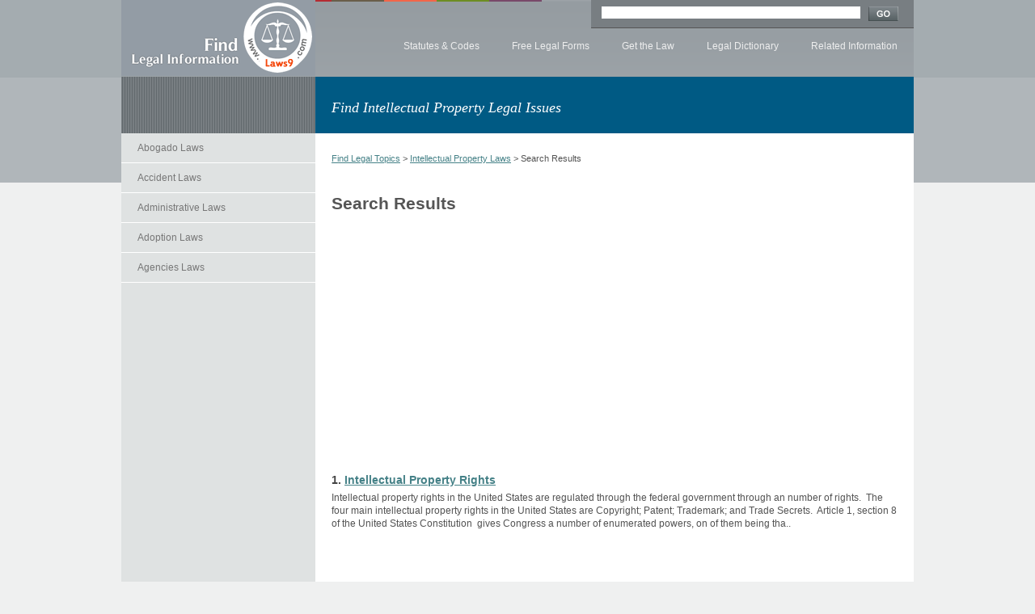

--- FILE ---
content_type: text/html; charset=utf-8
request_url: http://www.laws9.com/intellectual-property
body_size: 14111
content:
<!DOCTYPE html PUBLIC "-//W3C//DTD XHTML 1.0 Strict//EN" "http://www.w3.org/TR/xhtml1/DTD/xhtml1-strict.dtd">
<html xmlns="http://www.w3.org/1999/xhtml">
	<head>
		<meta http-equiv="X-UA-Compatible" content="IE=EmulateIE7" />
		<meta http-equiv="content-type" content="text/html; charset=utf-8" />
	<title>Intellectual Property Laws - Legal Topics - USA Laws Searching</title>
	<meta name="description" content="Find Intellectual Property, Intellectual Property, Intellectual Property(s), USA Law, USA Laws, USA Intellectual Property Legal Information." />
	<meta name="keywords" content="Intellectual Property,Intellectual Property,Intellectual Property(s),USA Law,USA Laws,USA Intellectual Property" />
		<meta name="robots" content="INDEX,FOLLOW" />
	<link rel="icon" href="/favicon.ico" type="image/x-icon" />
	<link rel="shortcut icon" href="/favicon.ico" type="image/x-icon" />
<script async src="//pagead2.googlesyndication.com/pagead/js/adsbygoogle.js"></script>
<script>
     (adsbygoogle = window.adsbygoogle || []).push({
          google_ad_client: "ca-pub-2360474309155876",
          enable_page_level_ads: true
     });
</script>
<link rel="stylesheet" type="text/css" href="/themes/default/images/style.css" /></head>
<BODY id=public>
<DIV id=livearea>
<DIV id=header>
<DIV id=globalnavigation>
<H1><A href="http://www.laws9.com">Find Legal Information</A></H1>
<UL id=nav>
  <LI><A 
  href="/statutes">Statutes & Codes</A> 
  <!-- /.subnav1 --></LI>
  <LI><A 
  href="/legal-forms">Free Legal Forms</A> 
    <LI><A 
  href="/getlaw">Get the Law</A> 
  <UL>
    <LI><A 
    href="/cfr">C.F.R.</A> </LI>
    <LI><A 
    href="/uscode">U.S. Code</A> </LI>
    <LI><A 
    href="/constitution">Constitution</A> </LI>
    <LI><A 
    href="/rules">Federal Rules</A> </LI>
    <LI><A 
    href="/courtcases/">Supreme Court Cases</A> </LI>
   </UL><!-- /.subnav3 --></LI>
  <LI><A 
  href="/dictionary">Legal Dictionary</A> 
  <!-- /.subnav4 --></LI>
    <LI class="last"><A href="/info">Related Information</A> 
  <UL>
    <LI><A href="/library">Public Libraries</A> </LI>
    <LI><A 
    href="/offenders/">Sex Offenders</A> </LI>
    <LI><A 
    href="/missingkids/">Missing Children</A> 
    </LI>
    <LI><A 
    href="/calculator/mortgage">Free Calculators Online</A> </LI>
    </UL><!-- /.subnav6.last --></LI></UL><!-- /#nav -->
<!-- Search Bar -->
<DIV id=searchbox>
<DIV class=container>

<DIV id=standard>
<form name="qsearch" method="get" action="" onsubmit="if(this.q.value==''){alert('Please enter Keyword!');return false;}window.location='/search/'+this.q.value;return false;">
<!-- /.togglebutton --><INPUT id=searchinput maxLength=50 name="q" value="" style="width:320px"> <INPUT id=searchgo type=image 
src="/themes/default/images/ui-button-go.gif" 
name=searchgo> </DIV><!-- /#standard --></FORM><!-- /#searchform --><BR 
class=clear></DIV><!-- /.container --></DIV><!-- /#searchbox --><!-- Search Bar ================================================================================ --></DIV><!-- /.globalnavigation --><!-- Flexible Messaging Area =================================================================== -->
<DIV class="fma subpage">
<DIV class=container>
<H2>Find Intellectual Property Legal Issues</H2>
<div style="float:right;margin:25px 20px 0 0">
	<!-- AddThis Button BEGIN -->
<div class="addthis_toolbox addthis_default_style ">
<a class="addthis_button_preferred_1"></a>
<a class="addthis_button_preferred_2"></a>
<a class="addthis_button_preferred_3"></a>
<a class="addthis_button_preferred_4"></a>
<a class="addthis_button_compact"></a>
<a class="addthis_counter addthis_bubble_style"></a>
</div>
<script type="text/javascript" src="http://s7.addthis.com/js/250/addthis_widget.js#pubid=xa-4f8664292c38b120"></script>
<!-- AddThis Button END -->
</div>
</DIV><!-- /.container --></DIV><!-- /.fma.subpage -->
</DIV>
<!-- /div id = header -->
<!-- Content -->
<DIV id=content>
<DIV class="col sidebar">
<UL class=subnav>
	  <LI><A href="/abogado">Abogado Laws</A> 
  	  </LI>
      <LI><A href="/accident">Accident Laws</A> 
  	  </LI>
      <LI><A href="/administrative">Administrative Laws</A> 
  	  </LI>
      <LI><A href="/adoption">Adoption Laws</A> 
  	  </LI>
      <LI><A href="/agencies">Agencies Laws</A> 
  	  </LI>
    <li><div><script async src="//pagead2.googlesyndication.com/pagead/js/adsbygoogle.js"></script>
<!-- auto_size -->
<ins class="adsbygoogle"
     style="display:block"
     data-ad-client="ca-pub-2360474309155876"
     data-ad-slot="4134428941"
     data-ad-format="auto"></ins>
<script>
(adsbygoogle = window.adsbygoogle || []).push({});
</script></div></li>
      <LI><A href="/answers">Answers Laws</A> 
  	  </LI>
      <LI><A href="/anti-trust">Anti Trust Laws</A> 
  	  </LI>
      <LI><A href="/appeal">Appeal Laws</A> 
  	  </LI>
      <LI><A href="/asbestos">Asbestos Laws</A> 
  	  </LI>
      <LI><A href="/attorney">Attorney Laws</A> 
  	  </LI>
      <LI><A href="/attorney-general">Attorney General Laws</A> 
  	  </LI>
      <LI><A href="/auto.accident">Auto.accident Laws</A> 
  	  </LI>
      <LI><A href="/bail-bonds">Bail Bonds Laws</A> 
  	  </LI>
      <LI><A href="/bankruptcy">Bankruptcy Laws</A> 
  	  </LI>
      <LI><A href="/business">Business Laws</A> 
  	  </LI>
      <LI><A href="/car-accident">Car Accident Laws</A> 
  	  </LI>
      <LI><A href="/cars">Cars Laws</A> 
  	  </LI>
      <LI><A href="/cases">Cases Laws</A> 
  	  </LI>
      <LI><A href="/celebrity">Celebrity Laws</A> 
  	  </LI>
      <LI><A href="/censorship">Censorship Laws</A> 
  	  </LI>
      <LI><A href="/child-abuse">Child Abuse Laws</A> 
  	  </LI>
      <LI><A href="/children-laws">Children Laws</A> 
  	  </LI>
      <LI><A href="/civil">Civil Laws</A> 
  	  </LI>
      <LI><A href="/commercial">Commercial Laws</A> 
  	  </LI>
      <LI><A href="/common">Common Laws</A> 
  	  </LI>
      <LI><A href="/construction">Construction Laws</A> 
  	  </LI>
      <LI><A href="/consumer">Consumer Laws</A> 
  	  </LI>
      <LI><A href="/contract-law">Contract Law</A> 
  	  </LI>
      <LI><A href="/copyright">Copyright Laws</A> 
  	  </LI>
      <LI><A href="/corporate">Corporate Laws</A> 
  	  </LI>
      <LI><A href="/corporation">Corporation Laws</A> 
  	  </LI>
      <LI><A href="/court">Court Laws</A> 
  	  </LI>
      <LI><A href="/court-reporter">Court Reporter Laws</A> 
  	  </LI>
      <LI><A href="/credit-card">Credit Card Laws</A> 
  	  </LI>
      <LI><A href="/criminal">Criminal Laws</A> 
  	  </LI>
      <LI><A href="/criminal-justice">Criminal Justice Laws</A> 
  	  </LI>
      <LI><A href="/cyber">Cyber Laws</A> 
  	  </LI>
      <LI><A href="/debt">Debt Laws</A> 
  	  </LI>
      <LI><A href="/defamation">Defamation Laws</A> 
  	  </LI>
      <LI><A href="/department-of-justice">Department Of Justice Laws</A> 
  	  </LI>
      <LI><A href="/divorce">Divorce Laws</A> 
  	  </LI>
      <LI><A href="/doc">Doc Laws</A> 
  	  </LI>
      <LI><A href="/domestic-violence">Domestic Violence Laws</A> 
  	  </LI>
      <LI><A href="/drugs">Drugs Laws</A> 
  	  </LI>
      <LI><A href="/dui">Dui Laws</A> 
  	  </LI>
      <LI><A href="/dwi">Dwi Laws</A> 
  	  </LI>
      <LI><A href="/education">Education Laws</A> 
  	  </LI>
      <LI><A href="/elder-law">Elder Law</A> 
  	  </LI>
      <LI><A href="/employment">Employment Laws</A> 
  	  </LI>
      <LI><A href="/environmental">Environmental Laws</A> 
  	  </LI>
      <LI><A href="/espanol">Espanol Laws</A> 
  	  </LI>
      <LI><A href="/estate">Estate Laws</A> 
  	  </LI>
      <LI><A href="/estate-planning">Estate Planning Laws</A> 
  	  </LI>
      <LI><A href="/family">Family Laws</A> 
  	  </LI>
      <LI><A href="/federal">Federal Laws</A> 
  	  </LI>
      <LI><A href="/finance">Finance Laws</A> 
  	  </LI>
      <LI><A href="/foreclosure">Foreclosure Laws</A> 
  	  </LI>
      <LI><A href="/fraud">Fraud Laws</A> 
  	  </LI>
      <LI><A href="/fundamental">Fundamental Laws</A> 
  	  </LI>
      <LI><A href="/government">Government Laws</A> 
  	  </LI>
      <LI><A href="/government-programs">Government Programs Laws</A> 
  	  </LI>
      <LI><A href="/gun">Gun Laws</A> 
  	  </LI>
      <LI><A href="/humanrights">Humanrights Laws</A> 
  	  </LI>
      <LI><A href="/identity-theft">Identity Theft Laws</A> 
  	  </LI>
      <LI><A href="/immigration">Immigration Laws</A> 
  	  </LI>
      <LI><A href="/income-tax">Income Tax Laws</A> 
  	  </LI>
      <LI><A href="/injury">Injury Laws</A> 
  	  </LI>
      <LI><A href="/insurance">Insurance Laws</A> 
  	  </LI>
      <LI><A href="/intellectual-property">Intellectual Property Laws</A> 
  	  </LI>
      <LI><A href="/international">International Laws</A> 
  	  </LI>
      <LI><A href="/internet-business">Internet Business Laws</A> 
  	  </LI>
      <LI><A href="/kids">Kids Laws</A> 
  	  </LI>
      <LI><A href="/law-enforcement">Law Enforcement</A> 
  	  </LI>
      <LI><A href="/law-firm">Law Firm</A> 
  	  </LI>
      <LI><A href="/law-school">Law School</A> 
  	  </LI>
      <LI><A href="/lawfirms">Lawfirms</A> 
  	  </LI>
      <LI><A href="/legal-dictionary">Legal Dictionary Laws</A> 
  	  </LI>
      <LI><A href="/legal-jobs">Legal Jobs Laws</A> 
  	  </LI>
      <LI><A href="/library">Library Laws</A> 
  	  </LI>
      <LI><A href="/litigation">Litigation Laws</A> 
  	  </LI>
      <LI><A href="/loans">Loans Laws</A> 
  	  </LI>
      <LI><A href="/malpractice">Malpractice Laws</A> 
  	  </LI>
      <LI><A href="/maritime">Maritime Laws</A> 
  	  </LI>
      <LI><A href="/marketing">Marketing Laws</A> 
  	  </LI>
      <LI><A href="/marriage">Marriage Laws</A> 
  	  </LI>
      <LI><A href="/medical-malpractice">Medical Malpractice Laws</A> 
  	  </LI>
      <LI><A href="/megans">Megans Laws</A> 
  	  </LI>
      <LI><A href="/mesothelioma">Mesothelioma Laws</A> 
  	  </LI>
      <LI><A href="/military">Military Laws</A> 
  	  </LI>
      <LI><A href="/mortgage">Mortgage Laws</A> 
  	  </LI>
      <LI><A href="/negligence">Negligence Laws</A> 
  	  </LI>
      <LI><A href="/online-advertising">Online Advertising Laws</A> 
  	  </LI>
      <LI><A href="/others">Others Laws</A> 
  	  </LI>
      <LI><A href="/paralegal">Paralegal Laws</A> 
  	  </LI>
      <LI><A href="/patent">Patent Laws</A> 
  	  </LI>
      <LI><A href="/personal-injury">Personal Injury Laws</A> 
  	  </LI>
      <LI><A href="/police">Police Laws</A> 
  	  </LI>
      <LI><A href="/politics">Politics Laws</A> 
  	  </LI>
      <LI><A href="/prison">Prison Laws</A> 
  	  </LI>
      <LI><A href="/probate">Probate Laws</A> 
  	  </LI>
      <LI><A href="/product-liability">Product Liability Laws</A> 
  	  </LI>
      <LI><A href="/property">Property Laws</A> 
  	  </LI>
      <LI><A href="/real-estate">Real Estate Laws</A> 
  	  </LI>
      <LI><A href="/science">Science Laws</A> 
  	  </LI>
      <LI><A href="/sex-crimes">Sex Crimes Laws</A> 
  	  </LI>
      <LI><A href="/small-claims-court">Small Claims Court Laws</A> 
  	  </LI>
      <LI><A href="/solicitor">Solicitor Laws</A> 
  	  </LI>
      <LI><A href="/statues">Statues Laws</A> 
  	  </LI>
      <LI><A href="/stock-market">Stock Market Laws</A> 
  	  </LI>
      <LI><A href="/stupid-laws">Stupid Laws</A> 
  	  </LI>
      <LI><A href="/supreme-court">Supreme Court Laws</A> 
  	  </LI>
      <LI><A href="/tax">Tax Laws</A> 
  	  </LI>
      <LI><A href="/tort">Tort Laws</A> 
  	  </LI>
      <LI><A href="/trademark">Trademark Laws</A> 
  	  </LI>
      <LI><A href="/traffic">Traffic Laws</A> 
  	  </LI>
      <LI><A href="/trial">Trial Laws</A> 
  	  </LI>
      <LI><A href="/violence">Violence Laws</A> 
  	  </LI>
      
</DIV><!-- /col.sidebar --><DIV class="col main fullwdith">

<DIV class=breadcrumbs>
<P><A href="/topics">Find Legal Topics</A> &gt; <a href="/intellectual-property">Intellectual Property Laws</a> &gt; Search Results</P></DIV><!-- /.breadcrumbs -->

<DIV class="col one">
	
<h3>Search Results</h3>
        <br class="clear" />
        <div><script async src="//pagead2.googlesyndication.com/pagead/js/adsbygoogle.js"></script>
<!-- 336 -->
<ins class="adsbygoogle"
     style="display:inline-block;width:336px;height:280px"
     data-ad-client="ca-pub-2360474309155876"
     data-ad-slot="1068164942"></ins>
<script>
(adsbygoogle = window.adsbygoogle || []).push({});
</script></div>        
<h5>1. <a href="/intellectual-property/intellectual-property-rights.html">Intellectual Property Rights</a></h5>
<div>Intellectual property rights in the United States are regulated through the federal government through an number of rights. &nbsp;The four main intellectual property rights in the United States are Copyright; Patent; Trademark; and Trade Secrets. &nbsp;Article 1, section 8 of the United States Constitution &nbsp;gives Congress a number of enumerated powers, on of them being tha..</div>
<div style="clear:both"></div>
        <br class="clear" />
        <div class="pager">    </div>
        </div>

<BR></DIV><!-- /.col.one --><!-- /.col.two --></DIV><!-- /.col.main --></DIV><!-- /div id = content -->
<BR class=clear></DIV>
<!-- /div id = livearea -->
<DIV></DIV><!-- /.col.one -->
<DIV></DIV><!-- /.col.main -->
<DIV></DIV><!-- /#content --><BR class=clear>
<DIV></DIV><!-- /#livearea -->

<!-- Footer-->
<DIV id=footer>
<DIV class=container>
<P class=copyright>Copyright &copy; 2012-2022 Laws9.Com All rights reserved. </P><!-- /.copyright -->
<P class=footerlinks><A 
href="/contactus.html">Contact Us</A> | <A href="/aboutus.html">About Us</A> | <A 
href="/terms.html">Terms</A> | <A 
href="/privacy.html">Privacy</A></P><!-- /.footerlinks -->
</DIV><!-- /.container -->
</DIV><!-- /footer -->
</BODY></HTML>


--- FILE ---
content_type: text/html; charset=utf-8
request_url: https://www.google.com/recaptcha/api2/aframe
body_size: 267
content:
<!DOCTYPE HTML><html><head><meta http-equiv="content-type" content="text/html; charset=UTF-8"></head><body><script nonce="GcHdE8HIKsItVJL2x5Jacg">/** Anti-fraud and anti-abuse applications only. See google.com/recaptcha */ try{var clients={'sodar':'https://pagead2.googlesyndication.com/pagead/sodar?'};window.addEventListener("message",function(a){try{if(a.source===window.parent){var b=JSON.parse(a.data);var c=clients[b['id']];if(c){var d=document.createElement('img');d.src=c+b['params']+'&rc='+(localStorage.getItem("rc::a")?sessionStorage.getItem("rc::b"):"");window.document.body.appendChild(d);sessionStorage.setItem("rc::e",parseInt(sessionStorage.getItem("rc::e")||0)+1);localStorage.setItem("rc::h",'1769079971040');}}}catch(b){}});window.parent.postMessage("_grecaptcha_ready", "*");}catch(b){}</script></body></html>